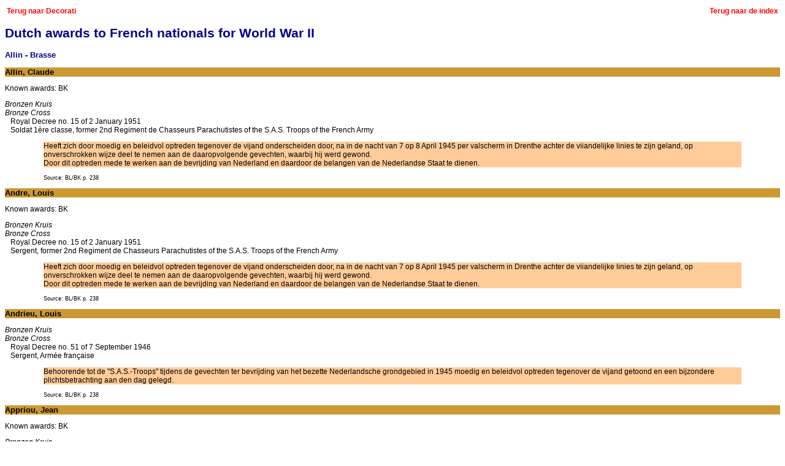

--- FILE ---
content_type: text/html
request_url: https://onderscheidingen.nl/decorandi/wo2/f/f_a01.html
body_size: 2329
content:
<html>
<head>
 <title>Nederlandse onderscheidingen aan Franse militairen voor de Tweede Wereldoorlog</title>
 <link rel="stylesheet" type="text/css" href="../../../style/decoran.css">

<script language="javascript">

//laat deze tag staan.
//Copyright WouterWeb.nl
//Als je deze tag verwijderd overtreed je de Wet op het Auteursrecht.

function noselect(e){
return false
}
function reAan(){
return true
}

//voor IE4 +
document.onselectstart=new Function ("return false")
//voor Netscape 6+
if (Window.sidebar){
document.onmousedown=noselect
document.onclick=reAan
}
</script>

</head>

<body>

<script language=JavaScript>
<!--

//Disable right mouse click Script
//By Maximus (maximus@nsimail.com) w/ mods by DynamicDrive
//For full source code, visit http://www.dynamicdrive.com

var message="Function Disabled!";

///////////////////////////////////
function clickIE4(){
if (event.button==2){
alert(message);
return false;
}
}

function clickNS4(e){
if (document.layers||document.getElementById&&!document.all){
if (e.which==2||e.which==3){
alert(message);
return false;
}
}
}

if (document.layers){
document.captureEvents(Event.MOUSEDOWN);
document.onmousedown=clickNS4;
}
else if (document.all&&!document.getElementById){
document.onmousedown=clickIE4;
}

document.oncontextmenu=new Function("alert(message);return false")

// --> 
</script>


<table border="0" width="100%" align="center">
<tr>
<td width="50%"><a href="../../index.html">Terug naar Decorati</a></td>
<td width="50%"><div align="right"><a href="../f.html">Terug naar de index</a></div></td>
</table>

<h1>Dutch awards to French nationals for World War II</h1>

<h3>Allin - Brasse</h3>

<div class="naam"><b>Allin, Claude</b></div>
<p>Known awards: BK</p>
<p><i>Bronzen Kruis</i><br>
<i>Bronze Cross</i><br>
&nbsp;&nbsp; Royal Decree no. 15 of 2 January 1951<br>
&nbsp;&nbsp; Soldat 1&egrave;re classe, former 2nd Regiment de Chasseurs Parachutistes of the S.A.S. Troops of the French Army<br>
<div class="citaat">Heeft zich door moedig en beleidvol optreden tegenover de vijand onderscheiden door, na in de nacht van 7 op 8 April 1945 per valscherm in Drenthe achter de viiandelijke linies te zijn geland, op onverschrokken wijze deel te nemen aan de daaropvolgende gevechten, waarbij hij werd gewond.<br>
Door dit optreden mede te werken aan de bevrijding van Nederland en daardoor de belangen van de Nederlandse Staat te dienen.</div></p>
<p><div class="bron">Source: BL/BK p. 238</div></p>

<div class="naam"><b>Andre, Louis</b></div>
<p>Known awards: BK</p>
<p><i>Bronzen Kruis</i><br>
<i>Bronze Cross</i><br>
&nbsp;&nbsp; Royal Decree no. 15 of 2 January 1951<br>
&nbsp;&nbsp; Sergent, former 2nd Regiment de Chasseurs Parachutistes of the S.A.S. Troops of the French Army<br>
<div class="citaat">Heeft zich door moedig en beleidvol optreden tegenover de vijand onderscheiden door, na in de nacht van 7 op 8 April 1945 per valscherm in Drenthe achter de viiandelijke linies te zijn geland, op onverschrokken wijze deel te nemen aan de daaropvolgende gevechten, waarbij hij werd gewond.<br>
Door dit optreden mede te werken aan de bevrijding van Nederland en daardoor de belangen van de Nederlandse Staat te dienen.</div></p>
<p><div class="bron">Source: BL/BK p. 238</div></p>

<div class="naam"><b>Andrieu, Louis</b></div>
<p><i>Bronzen Kruis</i><br>
<i>Bronze Cross</i><br>
&nbsp;&nbsp; Royal Decree no. 51 of 7 September 1946<br>
&nbsp;&nbsp; Sergent, Arm&eacute;e fran&ccedil;aise<br>
<div class="citaat">Behoorende tot de "S.A.S.-Troops" tijdens de gevechten ter bevrijding van het bezette Nederlandsche grondgebied in 1945 moedig en beleidvol optreden tegenover de vijand getoond en een bijzondere plichtsbetrachting aan den dag gelegd.</div></p>
<p><div class="bron">Source: BL/BK p. 238</div></p>

<div class="naam"><b>Appriou, Jean</b></div>
<p>Known awards: BK</p>
<p><i>Bronzen Kruis</i><br>
<i>Bronze Cross</i><br>
&nbsp;&nbsp; Royal Decree no. 15 of 2 January 1951<br>
&nbsp;&nbsp; Soldat 1&egrave;re classe, former 2nd Regiment de Chasseurs Parachutistes of the S.A.S. Troops of the French Army<br>
<div class="citaat">Heeft zich door moedig en beleidvol optreden tegenover de vijand onderscheiden door, na in de nacht van 7 op 8 April 1945 per valscherm in Drenthe achter de viiandelijke linies te zijn geland, op onverschrokken wijze deel te nemen aan de daaropvolgende gevechten, waarbij hij werd gewond.<br>
Door dit optreden mede te werken aan de bevrijding van Nederland en daardoor de belangen van de Nederlandse Staat te dienen.</div></p>
<p><div class="bron">Source: BL/BK p. 238</div></p>

<div class="naam"><b>Azem, Ibrahim</b></div>
<p>Known awards: BK</p>
<p><i>Bronzen Kruis</i><br>
<i>Bronze Cross</i><br>
&nbsp;&nbsp; Royal Decree no. 15 of 2 January, 1951 (posthume)<br>
&nbsp;&nbsp; Soldat 1&egrave;re classe, former 3rd Regiment de Chasseurs Parachutistes of the S.A.S. Troops of the French Army<br>
<div class="citaat">Heeft zich door moedig en beleidvol optreden tegenover de vijand onderscheiden door, na in de nacht van 7 op 8 April 1945 per valscherm in Drenthe achter de viiandelijke linies te zijn geland, op onverschrokken wijze deel te nemen aan de daaropvolgende gevechten waarbij hij sneuvelde.<br>
Door dit optreden mede te werken aan de bevrijding van Nederland en daardoor de belangen van de Nederlandse Staat te dienen.</div></p>
<p><div class="bron">Source: BL/BK p. 239</div></p>

<div class="naam"><b>Azermont, Alaine d'</b></div>
<p><i>Bronzen Kruis</i><br>
<i>Bronze Cross</i><br>
&nbsp;&nbsp; Royal Decree no. 51 of 7 September 1946<br>
&nbsp;&nbsp; Sous-Lieutenant, Arm&eacute;e fran&ccedil;aise<br>
<div class="citaat">Behoorende tot de "S.A.S.-Troops" tijdens de gevechten ter bevrijding van het bezette Nederlandsche grondgebied in 1945 moedig en beleidvol optreden tegenover de vijand getoond en een bijzondere plichtsbetrachting aan den dag gelegd.</div></p>
<p><div class="bron">Source: BL/BK p. 239</div></p>

<div class="naam"><b>Baillencourt, </b>miss<b> F. de</b></div>
<p>Known awards: EM2</p>
<p><i>Erkentelijkheidsmedaille in brons<br>
Medal of Recognition in bronze</i><br>
&nbsp;&nbsp; Decree of the Minister of Foreign Affairs no. 13 of 26 June, 1947<br>
&nbsp;&nbsp; Volunteer of "Assistance Sanitaire Automobile"<br>
<div class="citaat">wegens hare verdiensten voor de Nederlandsche zaak in de periode September 1944 - Mei 1945 als leden van de "Assistance Sanitaire Automobile.</div></p>
<p><div class="bron">Source: Archief Nederlandse Rode Kruis, Onderscheidingen, inv.nr. 111</div></p>

<div class="naam"><b>B&eacute;gue, Fernand</b></div>
<p>Known awards: BK</p>
<p><i>Bronzen Kruis</i><br>
<i>Bronze Cross</i><br>
&nbsp;&nbsp; Royal Decree no. 15 of 2 January, 1951 (posthume)<br>
&nbsp;&nbsp; Caporal, former 2nd Regiment de Chasseurs Parachutistes of the S.A.S. Troops of the French Army<br>
<div class="citaat">Heeft zich door moedig en beleidvol optreden tegenover de vijand onderscheiden door, na in de nacht van 7 op 8 April 1945 per valscherm in Drenthe achter de viiandelijke linies te zijn geland, op onverschrokken wijze deel te nemen aan de daaropvolgende gevechten waarbij hij sneuvelde.<br>
Door dit optreden mede te werken aan de bevrijding van Nederland en daardoor de belangen van de Nederlandse Staat te dienen.</div></p>
<p><div class="bron">Source: BL/BK p. 240</div></p>

<div class="naam"><b>Beaufre, A.</b></div>
<p>Known awards: ON.3x</p>
<p><i>Commandeur in de Orde van Oranje-Nassau met de zwaarden<br>
Commander of the Order of Orange-Nassau with Swords</i><br>
&nbsp;&nbsp; Royal Decree no. 4 of 2 September, 1946<br>
&nbsp;&nbsp; Colonel</p>
<p><div class="bron">Source: Dutch Awards to the Allies [3309] ; Nieuwe Leidsche Courant, Friday 20 september, 1946, p. 1</div></p>

<div class="naam"><b>Benchemoul, Norbert</b></div>
<p><i>Bronzen Kruis</i><br>
<i>Bronze Cross</i><br>
&nbsp;&nbsp; Royal Decree no. 51 og 7 September 1946<br>
&nbsp;&nbsp; Caporal, former 3rd Regiment de Chasseurs Parachutistes of the S.A.S. Troops of the French Army<br>
<div class="citaat">Heeft zich door moedig en beleidvol optreden tegenover de vijand onderscheiden door, na in de nacht van 7 op 8 April 1945 per valscherm in Drenthe achter de vijandelijke linies te zijn geland, op onverschrokken wijze deel te nemen aan de daaropvolgende gevechten, waarbij hij werd gewond.<br>
Door dit optreden mede te werken aan de bevrijding van Nederland en daardoor de belangen van de Nederlandse Staat te dienen.</div></p>
<p><div class="bron">Source: BL/BK p. 240</div></p>

<div class="naam"><b>Bergamaschi, Andr�</b></div>
<p><i>Bronzen Leeuw</i><br>
<i>Bronze Lion</i><br>
&nbsp;&nbsp; Royal Decree no. 15 of 2 January 1951<br>
&nbsp;&nbsp; Caporal, French Paratroops<br>
<div class="citaat">Behoorende tot de "S.A.S.-Troops" tijdens de gevechten ter bevrijding van het bezette Nederlandsche grondgebied in 1945 zich onderscheiden door het bedrijven van bijzonder moedige en beleidvolle daden. In alle opzichten een loffelijk voorbeeld gegeven onder moeilijke omstandigheden.</div></p>
<p><div class="bron">Source: BL/BK p. 219</div></p>

<div class="naam"><b>Berr, Georges</b></div>
<p>Known awards: BK</p>
<p><i>Bronzen Kruis</i><br>
<i>Bronze Cross</i><br>
&nbsp;&nbsp; Royal Decree no. 15 of 2 January 1951<br>
&nbsp;&nbsp; Capitaine, former 2nd Regiment de Chasseurs Parachutistes of the S.A.S. Troops of the French Army<br>
<div class="citaat">Heeft zich door moedig en beleidvol optreden tegenover de vijand onderscheiden door, na in de nacht van 7 op 8 April 1945 per valscherm in Drenthe achter de viiandelijke linies te zijn geland, op onverschrokken wijze deel te nemen aan de daaropvolgende gevechten, waarbij hij werd gewond.<br>
Door dit optreden mede te werken aan de bevrijding van Nederland en daardoor de belangen van de Nederlandse Staat te dienen.</div></p>
<p><div class="bron">Source: BL/BK p. 241</div></p>

<div class="naam"><b>Berrigaud, Aim&eacute; le</b></div>
<p>Known awards: BK</p>
<p><i>Bronzen Kruis</i><br>
<i>Bronze Cross</i><br>
&nbsp;&nbsp; Royal Decree no. 15 of 2 January, 1951 (posthume)<br>
&nbsp;&nbsp; Sergent, former 2nd Regiment de Chasseurs Parachutistes of the S.A.S. Troops of the French Army<br>
<div class="citaat">Heeft zich door moedig en beleidvol optreden tegenover de vijand onderscheiden door, na in de nacht van 7 op 8 April 1945 per valscherm in Drenthe achter de viiandelijke linies te zijn geland, op onverschrokken wijze deel te nemen aan de daaropvolgende gevechten waarbij hij sneuvelde.<br>
Door dit optreden mede te werken aan de bevrijding van Nederland en daardoor de belangen van de Nederlandse Staat te dienen.</div></p>
<p><div class="bron">Source: BL/BK p. 241</div></p>

<div class="naam"><b>Berth&eacute;ol, Fran�ois</b></div>
<p><i>Bronzen Kruis</i><br>
<i>Bronze Cross</i><br>
&nbsp;&nbsp; Royal Decree no. 15 of 2 January 1951<br>
&nbsp;&nbsp; Soldat 1 &egrave;re classe, former 3rd Regiment de Chasseurs Parachutistes of the S.A.S. Troops of the French Army<br>
<div class="citaat">Heeft zich door moedig en beleidvol optreden tegenover de vijand onderscheiden door, na in de nacht van 7 op 8 April 1945 per valscherm in Drenthe achter de vijandelijke linies te zijn geland, op onverschrokken wijze deel te nemen aan de daaropvolgende gevechten, waarbij hij werd gewond.<br>
Door dit optreden mede te werken aan de bevrijding van Nederland en daardoor de belangen van de Nederlandse Staat te dienen.</div></p>
<p><div class="bron">Source: BL/BK p. 241</div></p>

<div class="naam"><b>Besnard, Michel</b></div>
<p>Known awards: BK</p>
<p><i>Bronzen Kruis</i><br>
<i>Bronze Cross</i><br>
&nbsp;&nbsp; Royal Decree no. 15 of 2 January 1951<br>
&nbsp;&nbsp; Caporal, former 2nd Regiment de Chasseurs Parachutistes of the S.A.S. Troops of the French Army<br>
<div class="citaat">Heeft zich door moedig en beleidvol optreden tegenover de vijand onderscheiden door, na in de nacht van 7 op 8 April 1945 per valscherm in Drenthe achter de viiandelijke linies te zijn geland, op onverschrokken wijze deel te nemen aan de daaropvolgende gevechten, waarbij hij werd gewond.<br>
Door dit optreden mede te werken aan de bevrijding van Nederland en daardoor de belangen van de Nederlandse Staat te dienen.</div></p>
<p><div class="bron">Source: BL/BK p. 241</div></p>

<div class="naam"><b>Betb&egrave;ze, Alexis</b></div>
<p>Known awards: DSO,BK</p>
<p><i>Bronzen Kruis</i><br>
<i>Bronze Cross</i><br>
&nbsp;&nbsp; Royal Decree no. 15 of 2 January 1951<br>
&nbsp;&nbsp; Capitaine, former 2nd Regiment de Chasseurs Parachutistes of the S.A.S. Troops of the French Army<br>
<div class="citaat">Heeft zich door moedig en beleidvol optreden tegenover de vijand onderscheiden door, na in de nacht van 7 op 8 April 1945 per valscherm in Drenthe achter de viiandelijke linies te zijn geland, op onverschrokken wijze deel te nemen aan de daaropvolgende gevechten, waarbij hij werd gewond.<br>
Door dit optreden mede te werken aan de bevrijding van Nederland en daardoor de belangen van de Nederlandse Staat te dienen.</div></p>
<p><div class="bron">Source: BL/BK p. 241</div></p>

<div class="naam"><b>Bevalo, Pierre</b></div>
<p>Known awards: BK</p>
<p><i>Bronzen Kruis</i><br>
<i>Bronze Cross</i><br>
&nbsp;&nbsp; Royal Decree no. 15 of 2 January, 1951 (posthume)<br>
&nbsp;&nbsp; Caporal, former 3rd Regiment de Chasseurs Parachutistes of the S.A.S. Troops of the French Army<br>
<div class="citaat">Heeft zich door moedig en beleidvol optreden tegenover de vijand onderscheiden door, na in de nacht van 7 op 8 April 1945 per valscherm in Drenthe achter de viiandelijke linies te zijn geland, op onverschrokken wijze deel te nemen aan de daaropvolgende gevechten waarbij hij sneuvelde.<br>
Door dit optreden mede te werken aan de bevrijding van Nederland en daardoor de belangen van de Nederlandse Staat te dienen.</div></p>
<p><div class="bron">Source: BL/BK p. 241</div></p>

<div class="naam"><b>Blonde, Dani�l</b></div>
<p><i>Bronzen Kruis</i><br>
<i>Bronze Cross</i><br>
&nbsp;&nbsp; Royal Decree no. 51 of 7 September 1946<br>
&nbsp;&nbsp; Soldat, Arm&eacute;e fran&ccedil;aise<br>
<div class="citaat">Behoorende tot de "S.A.S.-Troops" tijdens de gevechten ter bevrijding van het bezette Nederlandsche grondgebied in 1945 moedig en beleidvol optreden tegenover de vijand getoond en een bijzondere plichtsbetrachting aan den dag gelegd.</div></p>
<p><div class="bron">Source: BL/BK p. 242</div></p>

<div class="naam"><b>Bobinec, Alain le</b></div>
<p>Known awards: BL</p>
<p><i>Bronzen Leeuw</i><br>
<i>Bronze Lion</i><br>
&nbsp;&nbsp; Royal Decree no. 15 of 2 January 1951<br>
&nbsp;&nbsp; Sous-Lieutenant, former 2nd Regiment de Chasseurs Parachutistes of the S.A.S. Troops of the French Army<br>
<div class="citaat">Heeft zich door het bedrijven van bijzonder moedige en beleidvolle daden in de strijd tegenover de vijand onderscheiden door, behorende tot het 2e �Regiment de Chassuers Parachutistes�, na in de nacht van 7 op 8 April 1945 per valscherm achter de vijandelijke linies te zijn geland, door onverschrokken optreden een voorbeeld te zijn voor zijn onderdeel in de daarop volgende gevechten, waarbij hij werd gewond.<br>
Door dit optreden mede te werken aan de bevrijding van Nederland en daardoor de belangen van de Nederlandse Staat te dienen.</div></p>
<p><div class="bron">Source: BL/BK p. 220</div></p>

<div class="naam"><b>Bolusset, Ren&eacute;</b></div>
<p><i>Bronzen Kruis</i><br>
<i>Bronze Cross</i><br>
&nbsp;&nbsp; Royal Decree no. 15 of 2 January 1951<br>
&nbsp;&nbsp; Sergent, former 3rd Regiment de Chasseurs Parachutistes of the S.A.S. Troops of the French Army<br>
<div class="citaat">Heeft zich door moedig en beleidvol optreden tegenover de vijand onderscheiden door, na in de nacht van 7 op 8 April 1945 per valscherm in Drenthe achter de vijandelijke linies te zijn geland, op onverschrokken wijze deel te nemen aan de daaropvolgende gevechten, waarbij hij werd gewond.<br>
Door dit optreden mede te werken aan de bevrijding van Nederland en daardoor de belangen van de Nederlandse Staat te dienen.</div></p>
<p><div class="bron">Source: BL/BK p. 242</div></p>

<div class="naam"><b>Bonjean, Robert</b></div>
<p>Known awards: BK</p>
<p><i>Bronzen Kruis</i><br>
<i>Bronze Cross</i><br>
&nbsp;&nbsp; Royal Decree no. 15 of 2 January, 1951 (posthume)<br>
&nbsp;&nbsp; Caporal, former 2nd Regiment de Chasseurs Parachutistes of the S.A.S. Troops of the French Army<br>
<div class="citaat">Heeft zich door moedig en beleidvol optreden tegenover de vijand onderscheiden door, na in de nacht van 7 op 8 April 1945 per valscherm in Drenthe achter de viiandelijke linies te zijn geland, op onverschrokken wijze deel te nemen aan de daaropvolgende gevechten waarbij hij sneuvelde.<br>
Door dit optreden mede te werken aan de bevrijding van Nederland en daardoor de belangen van de Nederlandse Staat te dienen.</div></p>
<p><div class="bron">Source: BL/BK p. 242 (lists him as being Dutch)</div></p>

<div class="naam"><b>Boscher, Eug&eacute;ne</b></div>
<p>Known awards: BK</p>
<p><i>Bronzen Kruis</i><br>
<i>Bronze Cross</i><br>
&nbsp;&nbsp; Royal Decree no. 15 of 2 January 1951<br>
&nbsp;&nbsp; Soldat 1&egrave;re classe, former 2nd Regiment de Chasseurs Parachutistes of the S.A.S. Troops of the French Army<br>
<div class="citaat">Heeft zich door moedig en beleidvol optreden tegenover de vijand onderscheiden door, na in de nacht van 7 op 8 April 1945 per valscherm in Drenthe achter de viiandelijke linies te zijn geland, op onverschrokken wijze deel te nemen aan de daaropvolgende gevechten, waarbij hij werd gewond.<br>
Door dit optreden mede te werken aan de bevrijding van Nederland en daardoor de belangen van de Nederlandse Staat te dienen.</div></p>
<p><div class="bron">Source: BL/BK p. 243</div></p>

<div class="naam"><b>Bouard, Jean</b></div>
<p>Known awards: BK</p>
<p><i>Bronzen Kruis</i><br>
<i>Bronze Cross</i><br>
&nbsp;&nbsp; Royal Decree no. 15 of 2 January 1951<br>
&nbsp;&nbsp; Adjudant, former 2nd Regiment de Chasseurs Parachutistes of the S.A.S. Troops of the French Army<br>
<div class="citaat">Heeft zich door moedig en beleidvol optreden tegenover de vijand onderscheiden door, na in de nacht van 7 op 8 April 1945 per valscherm in Drenthe achter de viiandelijke linies te zijn geland, op onverschrokken wijze deel te nemen aan de daaropvolgende gevechten, waarbij hij werd gewond.<br>
Door dit optreden mede te werken aan de bevrijding van Nederland en daardoor de belangen van de Nederlandse Staat te dienen.</div></p>
<p><div class="bron">Source: BL/BK p. 243</div></p>

<div class="naam"><b>Boude, Andr&eacute;</b></div>
<p>Known awards: BK</p>
<p><i>Bronzen Kruis</i><br>
<i>Bronze Cross</i><br>
&nbsp;&nbsp; Royal Decree no. 15 of 2 January, 1951 (posthume)<br>
&nbsp;&nbsp; Soldat 1&egrave;re classe, former 3rd Regiment de Chasseurs Parachutistes of the S.A.S. Troops of the French Army<br>
<div class="citaat">Heeft zich door moedig en beleidvol optreden tegenover de vijand onderscheiden door, na in de nacht van 7 op 8 April 1945 per valscherm in Drenthe achter de viiandelijke linies te zijn geland, op onverschrokken wijze deel te nemen aan de daaropvolgende gevechten waarbij hij sneuvelde.<br>
Door dit optreden mede te werken aan de bevrijding van Nederland en daardoor de belangen van de Nederlandse Staat te dienen.</div></p>
<p><div class="bron">Source: BL/BK p. 243</div></p>

<div class="naam"><b>Boulon, Fran&ccedil;ois</b></div>
<p>Known awards: BK</p>
<p><i>Bronzen Kruis</i><br>
<i>Bronze Cross</i><br>
&nbsp;&nbsp; Royal Decree no. 15 of 2 January, 1951 (posthume)<br>
&nbsp;&nbsp; Lieutenant former 3rd Regiment de Chasseurs Parachutistes of the S.A.S. Troops of the French Army<br>
<div class="citaat">Heeft zich door moedig en beleidvol optreden tegenover de vijand onderscheiden door, na in de nacht van 7 op 8 April 1945 per valscherm in Drenthe achter de viiandelijke linies te zijn geland, op onverschrokken wijze deel te nemen aan de daaropvolgende gevechten waarbij hij sneuvelde.<br>
Door dit optreden mede te werken aan de bevrijding van Nederland en daardoor de belangen van de Nederlandse Staat te dienen.</div></p>
<p><div class="bron">Source: BL/BK p. 243</div></p>

<div class="naam"><b>Bourgoin, Pierre</b></div>
<p>Known awards: ON.4x</p>
<p><i>Officier in de Orde van Oranje-Nassau met de zwaarden<br>
Officer in the Order of Orange-Nassau with swords</i><br>
&nbsp;&nbsp; Royal Decree no. 15 of 2 January 1951<br>
&nbsp;&nbsp; Lieutenant-Colonel, commander of the former 2nd and 3rd "Regiment de Chasseurs Parachutistes"</p>
<p><div class="bron">Source: with special thanks to mr. B. Keers</div></p>

<div class="naam"><b>Brasse, Jules</b></div>
<p>Known awards: BK</p>
<p><i>Bronzen Kruis</i><br>
<i>Bronze Cross</i><br>
&nbsp;&nbsp; Royal Decree no. 15 of 2 January 1951<br>
&nbsp;&nbsp; Caporal, former 2nd Regiment de Chasseurs Parachutistes of the S.A.S. Troops of the French Army<br>
<div class="citaat">Heeft zich door moedig en beleidvol optreden tegenover de vijand onderscheiden door, na in de nacht van 7 op 8 April 1945 per valscherm in Drenthe achter de viiandelijke linies te zijn geland, op onverschrokken wijze deel te nemen aan de daaropvolgende gevechten, waarbij hij werd gewond.<br>
Door dit optreden mede te werken aan de bevrijding van Nederland en daardoor de belangen van de Nederlandse Staat te dienen.</div></p>
<p><div class="bron">Source: BL/BK p. 243</div></p>

</body>
</html>

--- FILE ---
content_type: text/css
request_url: https://onderscheidingen.nl/style/decoran.css
body_size: 176
content:
<style type="text/css">

	body { background : white }
	a:link { font-family : Arial, Helvetica ; text-decoration : none ; color : red ; font-weight : bold }
	a:active { font-family : Arial, Helvetica ; text-decoration : none ; color : red ; font-weight : bold }
	a:visited { font-family : Arial, Helvetica ; text-decoration : none ; color : red ; font-weight : bold }	

	p { font-family : Arial, Helvetica ; font-size : 9pt }

	td { font-family : Arial, Helvetica ; font-size : 9pt }

	div { font-family : Arial, Helvetica ; font-size : 9pt }
	.naam { font-family : Arial, Helvetica ; font-size : 10pt ; background-color : CC9933 }
.name { font-family : Arial, Helvetica ; font-size : 10pt ; background-color : CC9933 }
	.citaat { font-family : Arial, Helvetica ; font-size : 9pt ; style : oblique ; margin-left : 5% ; margin-right : 5% ; background-color : FFCC99 }
	.bron { font-family : Arial, Helvetica ; font-size : 7pt ; margin-left : 5% }

	h3 { font-family : Arial, Helvetica ; font-size : 10pt ; style : bold ; color : darkblue }
	h2 { font-family : Arial, Helvetica ; font-size : 12pt ; style : bold ; color : darkblue }
	h1 { font-family : Arial, Helvetica ; font-size : 16pt ; style : bold ; color : darkblue }

</style>